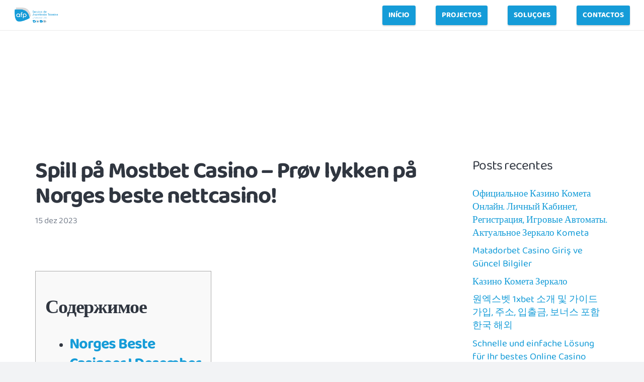

--- FILE ---
content_type: text/html; charset=UTF-8
request_url: https://www.afpsat.pt/spill-pa-mostbet-casino-prov-lykken-pa-norges-beste-nettcasino/
body_size: 16733
content:
<!DOCTYPE HTML>
<html lang="pt-BR">
<head>
	<meta charset="UTF-8">
	<title>Spill på Mostbet Casino &#8211; Prøv lykken på Norges beste nettcasino! &#8211; AFPSAT</title>
<meta name='robots' content='max-image-preview:large' />
	<style>img:is([sizes="auto" i], [sizes^="auto," i]) { contain-intrinsic-size: 3000px 1500px }</style>
	<link rel="alternate" type="application/rss+xml" title="Feed para AFPSAT &raquo;" href="https://www.afpsat.pt/feed/" />
<link rel="alternate" type="application/rss+xml" title="Feed de comentários para AFPSAT &raquo;" href="https://www.afpsat.pt/comments/feed/" />
<link rel="alternate" type="application/rss+xml" title="Feed de comentários para AFPSAT &raquo; Spill på Mostbet Casino &#8211; Prøv lykken på Norges beste nettcasino!" href="https://www.afpsat.pt/spill-pa-mostbet-casino-prov-lykken-pa-norges-beste-nettcasino/feed/" />
<meta name="viewport" content="width=device-width, initial-scale=1">
<meta name="SKYPE_TOOLBAR" content="SKYPE_TOOLBAR_PARSER_COMPATIBLE">
<meta name="theme-color" content="#f2f3f5">
<meta property="og:title" content="Spill på Mostbet Casino &#8211; Prøv lykken på Norges beste nettcasino! &#8211; AFPSAT">
<meta property="og:url" content="https://www.afpsat.pt/spill-pa-mostbet-casino-prov-lykken-pa-norges-beste-nettcasino/">
<meta property="og:locale" content="pt_BR">
<meta property="og:site_name" content="AFPSAT">
<meta property="og:type" content="article">
<script>
window._wpemojiSettings = {"baseUrl":"https:\/\/s.w.org\/images\/core\/emoji\/16.0.1\/72x72\/","ext":".png","svgUrl":"https:\/\/s.w.org\/images\/core\/emoji\/16.0.1\/svg\/","svgExt":".svg","source":{"concatemoji":"https:\/\/www.afpsat.pt\/wp-includes\/js\/wp-emoji-release.min.js?ver=6.8.3"}};
/*! This file is auto-generated */
!function(s,n){var o,i,e;function c(e){try{var t={supportTests:e,timestamp:(new Date).valueOf()};sessionStorage.setItem(o,JSON.stringify(t))}catch(e){}}function p(e,t,n){e.clearRect(0,0,e.canvas.width,e.canvas.height),e.fillText(t,0,0);var t=new Uint32Array(e.getImageData(0,0,e.canvas.width,e.canvas.height).data),a=(e.clearRect(0,0,e.canvas.width,e.canvas.height),e.fillText(n,0,0),new Uint32Array(e.getImageData(0,0,e.canvas.width,e.canvas.height).data));return t.every(function(e,t){return e===a[t]})}function u(e,t){e.clearRect(0,0,e.canvas.width,e.canvas.height),e.fillText(t,0,0);for(var n=e.getImageData(16,16,1,1),a=0;a<n.data.length;a++)if(0!==n.data[a])return!1;return!0}function f(e,t,n,a){switch(t){case"flag":return n(e,"\ud83c\udff3\ufe0f\u200d\u26a7\ufe0f","\ud83c\udff3\ufe0f\u200b\u26a7\ufe0f")?!1:!n(e,"\ud83c\udde8\ud83c\uddf6","\ud83c\udde8\u200b\ud83c\uddf6")&&!n(e,"\ud83c\udff4\udb40\udc67\udb40\udc62\udb40\udc65\udb40\udc6e\udb40\udc67\udb40\udc7f","\ud83c\udff4\u200b\udb40\udc67\u200b\udb40\udc62\u200b\udb40\udc65\u200b\udb40\udc6e\u200b\udb40\udc67\u200b\udb40\udc7f");case"emoji":return!a(e,"\ud83e\udedf")}return!1}function g(e,t,n,a){var r="undefined"!=typeof WorkerGlobalScope&&self instanceof WorkerGlobalScope?new OffscreenCanvas(300,150):s.createElement("canvas"),o=r.getContext("2d",{willReadFrequently:!0}),i=(o.textBaseline="top",o.font="600 32px Arial",{});return e.forEach(function(e){i[e]=t(o,e,n,a)}),i}function t(e){var t=s.createElement("script");t.src=e,t.defer=!0,s.head.appendChild(t)}"undefined"!=typeof Promise&&(o="wpEmojiSettingsSupports",i=["flag","emoji"],n.supports={everything:!0,everythingExceptFlag:!0},e=new Promise(function(e){s.addEventListener("DOMContentLoaded",e,{once:!0})}),new Promise(function(t){var n=function(){try{var e=JSON.parse(sessionStorage.getItem(o));if("object"==typeof e&&"number"==typeof e.timestamp&&(new Date).valueOf()<e.timestamp+604800&&"object"==typeof e.supportTests)return e.supportTests}catch(e){}return null}();if(!n){if("undefined"!=typeof Worker&&"undefined"!=typeof OffscreenCanvas&&"undefined"!=typeof URL&&URL.createObjectURL&&"undefined"!=typeof Blob)try{var e="postMessage("+g.toString()+"("+[JSON.stringify(i),f.toString(),p.toString(),u.toString()].join(",")+"));",a=new Blob([e],{type:"text/javascript"}),r=new Worker(URL.createObjectURL(a),{name:"wpTestEmojiSupports"});return void(r.onmessage=function(e){c(n=e.data),r.terminate(),t(n)})}catch(e){}c(n=g(i,f,p,u))}t(n)}).then(function(e){for(var t in e)n.supports[t]=e[t],n.supports.everything=n.supports.everything&&n.supports[t],"flag"!==t&&(n.supports.everythingExceptFlag=n.supports.everythingExceptFlag&&n.supports[t]);n.supports.everythingExceptFlag=n.supports.everythingExceptFlag&&!n.supports.flag,n.DOMReady=!1,n.readyCallback=function(){n.DOMReady=!0}}).then(function(){return e}).then(function(){var e;n.supports.everything||(n.readyCallback(),(e=n.source||{}).concatemoji?t(e.concatemoji):e.wpemoji&&e.twemoji&&(t(e.twemoji),t(e.wpemoji)))}))}((window,document),window._wpemojiSettings);
</script>
<style id='wp-emoji-styles-inline-css'>

	img.wp-smiley, img.emoji {
		display: inline !important;
		border: none !important;
		box-shadow: none !important;
		height: 1em !important;
		width: 1em !important;
		margin: 0 0.07em !important;
		vertical-align: -0.1em !important;
		background: none !important;
		padding: 0 !important;
	}
</style>
<style id='classic-theme-styles-inline-css'>
/*! This file is auto-generated */
.wp-block-button__link{color:#fff;background-color:#32373c;border-radius:9999px;box-shadow:none;text-decoration:none;padding:calc(.667em + 2px) calc(1.333em + 2px);font-size:1.125em}.wp-block-file__button{background:#32373c;color:#fff;text-decoration:none}
</style>
<style id='global-styles-inline-css'>
:root{--wp--preset--aspect-ratio--square: 1;--wp--preset--aspect-ratio--4-3: 4/3;--wp--preset--aspect-ratio--3-4: 3/4;--wp--preset--aspect-ratio--3-2: 3/2;--wp--preset--aspect-ratio--2-3: 2/3;--wp--preset--aspect-ratio--16-9: 16/9;--wp--preset--aspect-ratio--9-16: 9/16;--wp--preset--color--black: #000000;--wp--preset--color--cyan-bluish-gray: #abb8c3;--wp--preset--color--white: #ffffff;--wp--preset--color--pale-pink: #f78da7;--wp--preset--color--vivid-red: #cf2e2e;--wp--preset--color--luminous-vivid-orange: #ff6900;--wp--preset--color--luminous-vivid-amber: #fcb900;--wp--preset--color--light-green-cyan: #7bdcb5;--wp--preset--color--vivid-green-cyan: #00d084;--wp--preset--color--pale-cyan-blue: #8ed1fc;--wp--preset--color--vivid-cyan-blue: #0693e3;--wp--preset--color--vivid-purple: #9b51e0;--wp--preset--gradient--vivid-cyan-blue-to-vivid-purple: linear-gradient(135deg,rgba(6,147,227,1) 0%,rgb(155,81,224) 100%);--wp--preset--gradient--light-green-cyan-to-vivid-green-cyan: linear-gradient(135deg,rgb(122,220,180) 0%,rgb(0,208,130) 100%);--wp--preset--gradient--luminous-vivid-amber-to-luminous-vivid-orange: linear-gradient(135deg,rgba(252,185,0,1) 0%,rgba(255,105,0,1) 100%);--wp--preset--gradient--luminous-vivid-orange-to-vivid-red: linear-gradient(135deg,rgba(255,105,0,1) 0%,rgb(207,46,46) 100%);--wp--preset--gradient--very-light-gray-to-cyan-bluish-gray: linear-gradient(135deg,rgb(238,238,238) 0%,rgb(169,184,195) 100%);--wp--preset--gradient--cool-to-warm-spectrum: linear-gradient(135deg,rgb(74,234,220) 0%,rgb(151,120,209) 20%,rgb(207,42,186) 40%,rgb(238,44,130) 60%,rgb(251,105,98) 80%,rgb(254,248,76) 100%);--wp--preset--gradient--blush-light-purple: linear-gradient(135deg,rgb(255,206,236) 0%,rgb(152,150,240) 100%);--wp--preset--gradient--blush-bordeaux: linear-gradient(135deg,rgb(254,205,165) 0%,rgb(254,45,45) 50%,rgb(107,0,62) 100%);--wp--preset--gradient--luminous-dusk: linear-gradient(135deg,rgb(255,203,112) 0%,rgb(199,81,192) 50%,rgb(65,88,208) 100%);--wp--preset--gradient--pale-ocean: linear-gradient(135deg,rgb(255,245,203) 0%,rgb(182,227,212) 50%,rgb(51,167,181) 100%);--wp--preset--gradient--electric-grass: linear-gradient(135deg,rgb(202,248,128) 0%,rgb(113,206,126) 100%);--wp--preset--gradient--midnight: linear-gradient(135deg,rgb(2,3,129) 0%,rgb(40,116,252) 100%);--wp--preset--font-size--small: 13px;--wp--preset--font-size--medium: 20px;--wp--preset--font-size--large: 36px;--wp--preset--font-size--x-large: 42px;--wp--preset--spacing--20: 0.44rem;--wp--preset--spacing--30: 0.67rem;--wp--preset--spacing--40: 1rem;--wp--preset--spacing--50: 1.5rem;--wp--preset--spacing--60: 2.25rem;--wp--preset--spacing--70: 3.38rem;--wp--preset--spacing--80: 5.06rem;--wp--preset--shadow--natural: 6px 6px 9px rgba(0, 0, 0, 0.2);--wp--preset--shadow--deep: 12px 12px 50px rgba(0, 0, 0, 0.4);--wp--preset--shadow--sharp: 6px 6px 0px rgba(0, 0, 0, 0.2);--wp--preset--shadow--outlined: 6px 6px 0px -3px rgba(255, 255, 255, 1), 6px 6px rgba(0, 0, 0, 1);--wp--preset--shadow--crisp: 6px 6px 0px rgba(0, 0, 0, 1);}:where(.is-layout-flex){gap: 0.5em;}:where(.is-layout-grid){gap: 0.5em;}body .is-layout-flex{display: flex;}.is-layout-flex{flex-wrap: wrap;align-items: center;}.is-layout-flex > :is(*, div){margin: 0;}body .is-layout-grid{display: grid;}.is-layout-grid > :is(*, div){margin: 0;}:where(.wp-block-columns.is-layout-flex){gap: 2em;}:where(.wp-block-columns.is-layout-grid){gap: 2em;}:where(.wp-block-post-template.is-layout-flex){gap: 1.25em;}:where(.wp-block-post-template.is-layout-grid){gap: 1.25em;}.has-black-color{color: var(--wp--preset--color--black) !important;}.has-cyan-bluish-gray-color{color: var(--wp--preset--color--cyan-bluish-gray) !important;}.has-white-color{color: var(--wp--preset--color--white) !important;}.has-pale-pink-color{color: var(--wp--preset--color--pale-pink) !important;}.has-vivid-red-color{color: var(--wp--preset--color--vivid-red) !important;}.has-luminous-vivid-orange-color{color: var(--wp--preset--color--luminous-vivid-orange) !important;}.has-luminous-vivid-amber-color{color: var(--wp--preset--color--luminous-vivid-amber) !important;}.has-light-green-cyan-color{color: var(--wp--preset--color--light-green-cyan) !important;}.has-vivid-green-cyan-color{color: var(--wp--preset--color--vivid-green-cyan) !important;}.has-pale-cyan-blue-color{color: var(--wp--preset--color--pale-cyan-blue) !important;}.has-vivid-cyan-blue-color{color: var(--wp--preset--color--vivid-cyan-blue) !important;}.has-vivid-purple-color{color: var(--wp--preset--color--vivid-purple) !important;}.has-black-background-color{background-color: var(--wp--preset--color--black) !important;}.has-cyan-bluish-gray-background-color{background-color: var(--wp--preset--color--cyan-bluish-gray) !important;}.has-white-background-color{background-color: var(--wp--preset--color--white) !important;}.has-pale-pink-background-color{background-color: var(--wp--preset--color--pale-pink) !important;}.has-vivid-red-background-color{background-color: var(--wp--preset--color--vivid-red) !important;}.has-luminous-vivid-orange-background-color{background-color: var(--wp--preset--color--luminous-vivid-orange) !important;}.has-luminous-vivid-amber-background-color{background-color: var(--wp--preset--color--luminous-vivid-amber) !important;}.has-light-green-cyan-background-color{background-color: var(--wp--preset--color--light-green-cyan) !important;}.has-vivid-green-cyan-background-color{background-color: var(--wp--preset--color--vivid-green-cyan) !important;}.has-pale-cyan-blue-background-color{background-color: var(--wp--preset--color--pale-cyan-blue) !important;}.has-vivid-cyan-blue-background-color{background-color: var(--wp--preset--color--vivid-cyan-blue) !important;}.has-vivid-purple-background-color{background-color: var(--wp--preset--color--vivid-purple) !important;}.has-black-border-color{border-color: var(--wp--preset--color--black) !important;}.has-cyan-bluish-gray-border-color{border-color: var(--wp--preset--color--cyan-bluish-gray) !important;}.has-white-border-color{border-color: var(--wp--preset--color--white) !important;}.has-pale-pink-border-color{border-color: var(--wp--preset--color--pale-pink) !important;}.has-vivid-red-border-color{border-color: var(--wp--preset--color--vivid-red) !important;}.has-luminous-vivid-orange-border-color{border-color: var(--wp--preset--color--luminous-vivid-orange) !important;}.has-luminous-vivid-amber-border-color{border-color: var(--wp--preset--color--luminous-vivid-amber) !important;}.has-light-green-cyan-border-color{border-color: var(--wp--preset--color--light-green-cyan) !important;}.has-vivid-green-cyan-border-color{border-color: var(--wp--preset--color--vivid-green-cyan) !important;}.has-pale-cyan-blue-border-color{border-color: var(--wp--preset--color--pale-cyan-blue) !important;}.has-vivid-cyan-blue-border-color{border-color: var(--wp--preset--color--vivid-cyan-blue) !important;}.has-vivid-purple-border-color{border-color: var(--wp--preset--color--vivid-purple) !important;}.has-vivid-cyan-blue-to-vivid-purple-gradient-background{background: var(--wp--preset--gradient--vivid-cyan-blue-to-vivid-purple) !important;}.has-light-green-cyan-to-vivid-green-cyan-gradient-background{background: var(--wp--preset--gradient--light-green-cyan-to-vivid-green-cyan) !important;}.has-luminous-vivid-amber-to-luminous-vivid-orange-gradient-background{background: var(--wp--preset--gradient--luminous-vivid-amber-to-luminous-vivid-orange) !important;}.has-luminous-vivid-orange-to-vivid-red-gradient-background{background: var(--wp--preset--gradient--luminous-vivid-orange-to-vivid-red) !important;}.has-very-light-gray-to-cyan-bluish-gray-gradient-background{background: var(--wp--preset--gradient--very-light-gray-to-cyan-bluish-gray) !important;}.has-cool-to-warm-spectrum-gradient-background{background: var(--wp--preset--gradient--cool-to-warm-spectrum) !important;}.has-blush-light-purple-gradient-background{background: var(--wp--preset--gradient--blush-light-purple) !important;}.has-blush-bordeaux-gradient-background{background: var(--wp--preset--gradient--blush-bordeaux) !important;}.has-luminous-dusk-gradient-background{background: var(--wp--preset--gradient--luminous-dusk) !important;}.has-pale-ocean-gradient-background{background: var(--wp--preset--gradient--pale-ocean) !important;}.has-electric-grass-gradient-background{background: var(--wp--preset--gradient--electric-grass) !important;}.has-midnight-gradient-background{background: var(--wp--preset--gradient--midnight) !important;}.has-small-font-size{font-size: var(--wp--preset--font-size--small) !important;}.has-medium-font-size{font-size: var(--wp--preset--font-size--medium) !important;}.has-large-font-size{font-size: var(--wp--preset--font-size--large) !important;}.has-x-large-font-size{font-size: var(--wp--preset--font-size--x-large) !important;}
:where(.wp-block-post-template.is-layout-flex){gap: 1.25em;}:where(.wp-block-post-template.is-layout-grid){gap: 1.25em;}
:where(.wp-block-columns.is-layout-flex){gap: 2em;}:where(.wp-block-columns.is-layout-grid){gap: 2em;}
:root :where(.wp-block-pullquote){font-size: 1.5em;line-height: 1.6;}
</style>
<link rel='stylesheet' id='us-theme-css' href='https://www.afpsat.pt/wp-content/uploads/us-assets/www.afpsat.pt.css?ver=aeae80f7' media='all' />
<link rel='stylesheet' id='bsf-Defaults-css' href='https://www.afpsat.pt/wp-content/uploads/smile_fonts/Defaults/Defaults.css?ver=3.19.11' media='all' />
<link rel="https://api.w.org/" href="https://www.afpsat.pt/wp-json/" /><link rel="alternate" title="JSON" type="application/json" href="https://www.afpsat.pt/wp-json/wp/v2/posts/2432" /><link rel="EditURI" type="application/rsd+xml" title="RSD" href="https://www.afpsat.pt/xmlrpc.php?rsd" />
<meta name="generator" content="WordPress 6.8.3" />
<link rel="canonical" href="https://www.afpsat.pt/spill-pa-mostbet-casino-prov-lykken-pa-norges-beste-nettcasino/" />
<link rel='shortlink' href='https://www.afpsat.pt/?p=2432' />
<link rel="alternate" title="oEmbed (JSON)" type="application/json+oembed" href="https://www.afpsat.pt/wp-json/oembed/1.0/embed?url=https%3A%2F%2Fwww.afpsat.pt%2Fspill-pa-mostbet-casino-prov-lykken-pa-norges-beste-nettcasino%2F" />
<link rel="alternate" title="oEmbed (XML)" type="text/xml+oembed" href="https://www.afpsat.pt/wp-json/oembed/1.0/embed?url=https%3A%2F%2Fwww.afpsat.pt%2Fspill-pa-mostbet-casino-prov-lykken-pa-norges-beste-nettcasino%2F&#038;format=xml" />
		<script>
			if ( ! /Android|webOS|iPhone|iPad|iPod|BlackBerry|IEMobile|Opera Mini/i.test( navigator.userAgent ) ) {
				var root = document.getElementsByTagName( 'html' )[ 0 ]
				root.className += " no-touch";
			}
		</script>
		<meta name="generator" content="Powered by WPBakery Page Builder - drag and drop page builder for WordPress."/>
<link rel="icon" href="https://www.afpsat.pt/wp-content/uploads/2022/05/Captura-de-ecrã-2022-05-19-às-11.25.11-150x150.png" sizes="32x32" />
<link rel="icon" href="https://www.afpsat.pt/wp-content/uploads/2022/05/Captura-de-ecrã-2022-05-19-às-11.25.11.png" sizes="192x192" />
<link rel="apple-touch-icon" href="https://www.afpsat.pt/wp-content/uploads/2022/05/Captura-de-ecrã-2022-05-19-às-11.25.11.png" />
<meta name="msapplication-TileImage" content="https://www.afpsat.pt/wp-content/uploads/2022/05/Captura-de-ecrã-2022-05-19-às-11.25.11.png" />
<noscript><style> .wpb_animate_when_almost_visible { opacity: 1; }</style></noscript>		<style id="us-icon-fonts">@font-face{font-display:block;font-style:normal;font-family:"fontawesome";font-weight:900;src:url("https://www.afpsat.pt/wp-content/themes/Impreza/fonts/fa-solid-900.woff2?ver=8.5.1") format("woff2"),url("https://www.afpsat.pt/wp-content/themes/Impreza/fonts/fa-solid-900.woff?ver=8.5.1") format("woff")}.fas{font-family:"fontawesome";font-weight:900}@font-face{font-display:block;font-style:normal;font-family:"fontawesome";font-weight:400;src:url("https://www.afpsat.pt/wp-content/themes/Impreza/fonts/fa-regular-400.woff2?ver=8.5.1") format("woff2"),url("https://www.afpsat.pt/wp-content/themes/Impreza/fonts/fa-regular-400.woff?ver=8.5.1") format("woff")}.far{font-family:"fontawesome";font-weight:400}@font-face{font-display:block;font-style:normal;font-family:"fontawesome";font-weight:300;src:url("https://www.afpsat.pt/wp-content/themes/Impreza/fonts/fa-light-300.woff2?ver=8.5.1") format("woff2"),url("https://www.afpsat.pt/wp-content/themes/Impreza/fonts/fa-light-300.woff?ver=8.5.1") format("woff")}.fal{font-family:"fontawesome";font-weight:300}@font-face{font-display:block;font-style:normal;font-family:"Font Awesome 5 Duotone";font-weight:900;src:url("https://www.afpsat.pt/wp-content/themes/Impreza/fonts/fa-duotone-900.woff2?ver=8.5.1") format("woff2"),url("https://www.afpsat.pt/wp-content/themes/Impreza/fonts/fa-duotone-900.woff?ver=8.5.1") format("woff")}.fad{font-family:"Font Awesome 5 Duotone";font-weight:900}.fad{position:relative}.fad:before{position:absolute}.fad:after{opacity:0.4}@font-face{font-display:block;font-style:normal;font-family:"Font Awesome 5 Brands";font-weight:400;src:url("https://www.afpsat.pt/wp-content/themes/Impreza/fonts/fa-brands-400.woff2?ver=8.5.1") format("woff2"),url("https://www.afpsat.pt/wp-content/themes/Impreza/fonts/fa-brands-400.woff?ver=8.5.1") format("woff")}.fab{font-family:"Font Awesome 5 Brands";font-weight:400}@font-face{font-display:block;font-style:normal;font-family:"Material Icons";font-weight:400;src:url("https://www.afpsat.pt/wp-content/themes/Impreza/fonts/material-icons.woff2?ver=8.5.1") format("woff2"),url("https://www.afpsat.pt/wp-content/themes/Impreza/fonts/material-icons.woff?ver=8.5.1") format("woff")}.material-icons{font-family:"Material Icons";font-weight:400}</style>
				<style id="us-header-css"> .l-subheader.at_middle,.l-subheader.at_middle .w-dropdown-list,.l-subheader.at_middle .type_mobile .w-nav-list.level_1{background:var(--color-header-middle-bg);color:var(--color-header-middle-text)}.no-touch .l-subheader.at_middle a:hover,.no-touch .l-header.bg_transparent .l-subheader.at_middle .w-dropdown.opened a:hover{color:var(--color-header-middle-text-hover)}.l-header.bg_transparent:not(.sticky) .l-subheader.at_middle{background:var(--color-header-transparent-bg);color:var(--color-header-transparent-text)}.no-touch .l-header.bg_transparent:not(.sticky) .at_middle .w-cart-link:hover,.no-touch .l-header.bg_transparent:not(.sticky) .at_middle .w-text a:hover,.no-touch .l-header.bg_transparent:not(.sticky) .at_middle .w-html a:hover,.no-touch .l-header.bg_transparent:not(.sticky) .at_middle .w-nav>a:hover,.no-touch .l-header.bg_transparent:not(.sticky) .at_middle .w-menu a:hover,.no-touch .l-header.bg_transparent:not(.sticky) .at_middle .w-search>a:hover,.no-touch .l-header.bg_transparent:not(.sticky) .at_middle .w-dropdown a:hover,.no-touch .l-header.bg_transparent:not(.sticky) .at_middle .type_desktop .menu-item.level_1:hover>a{color:var(--color-header-transparent-text-hover)}.header_ver .l-header{background:var(--color-header-middle-bg);color:var(--color-header-middle-text)}@media (min-width:1281px){.hidden_for_default{display:none!important}.l-subheader.at_top{display:none}.l-subheader.at_bottom{display:none}.l-header{position:relative;z-index:111;width:100%}.l-subheader{margin:0 auto}.l-subheader.width_full{padding-left:1.5rem;padding-right:1.5rem}.l-subheader-h{display:flex;align-items:center;position:relative;margin:0 auto;height:inherit}.w-header-show{display:none}.l-header.pos_fixed{position:fixed;left:0}.l-header.pos_fixed:not(.notransition) .l-subheader{transition-property:transform,background,box-shadow,line-height,height;transition-duration:0.3s;transition-timing-function:cubic-bezier(.78,.13,.15,.86)}.header_hor .l-header.sticky_auto_hide{transition:transform 0.3s cubic-bezier(.78,.13,.15,.86) 0.1s}.header_hor .l-header.sticky_auto_hide.down{transform:translateY(-110%)}.l-header.bg_transparent:not(.sticky) .l-subheader{box-shadow:none!important;background:none}.l-header.bg_transparent~.l-main .l-section.width_full.height_auto:first-of-type>.l-section-h{padding-top:0!important;padding-bottom:0!important}.l-header.pos_static.bg_transparent{position:absolute;left:0}.l-subheader.width_full .l-subheader-h{max-width:none!important}.l-header.shadow_thin .l-subheader.at_middle,.l-header.shadow_thin .l-subheader.at_bottom{box-shadow:0 1px 0 rgba(0,0,0,0.08)}.l-header.shadow_wide .l-subheader.at_middle,.l-header.shadow_wide .l-subheader.at_bottom{box-shadow:0 3px 5px -1px rgba(0,0,0,0.1),0 2px 1px -1px rgba(0,0,0,0.05)}.header_hor .l-subheader-cell>.w-cart{margin-left:0;margin-right:0}:root{--header-height:80px;--header-sticky-height:80px}.l-header:before{content:'80'}.l-header.sticky:before{content:'80'}.l-subheader.at_top{line-height:40px;height:40px}.l-header.sticky .l-subheader.at_top{line-height:0px;height:0px;overflow:hidden}.l-subheader.at_middle{line-height:80px;height:80px}.l-header.sticky .l-subheader.at_middle{line-height:80px;height:80px}.l-subheader.at_bottom{line-height:40px;height:40px}.l-header.sticky .l-subheader.at_bottom{line-height:40px;height:40px}.headerinpos_above .l-header.pos_fixed{overflow:hidden;transition:transform 0.3s;transform:translate3d(0,-100%,0)}.headerinpos_above .l-header.pos_fixed.sticky{overflow:visible;transform:none}.headerinpos_above .l-header.pos_fixed~.l-section>.l-section-h,.headerinpos_above .l-header.pos_fixed~.l-main .l-section:first-of-type>.l-section-h{padding-top:0!important}.headerinpos_below .l-header.pos_fixed:not(.sticky){position:absolute;top:100%}.headerinpos_below .l-header.pos_fixed~.l-main>.l-section:first-of-type>.l-section-h{padding-top:0!important}.headerinpos_below .l-header.pos_fixed~.l-main .l-section.full_height:nth-of-type(2){min-height:100vh}.headerinpos_below .l-header.pos_fixed~.l-main>.l-section:nth-of-type(2)>.l-section-h{padding-top:var(--header-height)}.headerinpos_bottom .l-header.pos_fixed:not(.sticky){position:absolute;top:100vh}.headerinpos_bottom .l-header.pos_fixed~.l-main>.l-section:first-of-type>.l-section-h{padding-top:0!important}.headerinpos_bottom .l-header.pos_fixed~.l-main>.l-section:first-of-type>.l-section-h{padding-bottom:var(--header-height)}.headerinpos_bottom .l-header.pos_fixed.bg_transparent~.l-main .l-section.valign_center:not(.height_auto):first-of-type>.l-section-h{top:calc( var(--header-height) / 2 )}.headerinpos_bottom .l-header.pos_fixed:not(.sticky) .w-cart-dropdown,.headerinpos_bottom .l-header.pos_fixed:not(.sticky) .w-nav.type_desktop .w-nav-list.level_2{bottom:100%;transform-origin:0 100%}.headerinpos_bottom .l-header.pos_fixed:not(.sticky) .w-nav.type_mobile.m_layout_dropdown .w-nav-list.level_1{top:auto;bottom:100%;box-shadow:var(--box-shadow-up)}.headerinpos_bottom .l-header.pos_fixed:not(.sticky) .w-nav.type_desktop .w-nav-list.level_3,.headerinpos_bottom .l-header.pos_fixed:not(.sticky) .w-nav.type_desktop .w-nav-list.level_4{top:auto;bottom:0;transform-origin:0 100%}.headerinpos_bottom .l-header.pos_fixed:not(.sticky) .w-dropdown-list{top:auto;bottom:-0.4em;padding-top:0.4em;padding-bottom:2.4em}.admin-bar .l-header.pos_static.bg_solid~.l-main .l-section.full_height:first-of-type{min-height:calc( 100vh - var(--header-height) - 32px )}.admin-bar .l-header.pos_fixed:not(.sticky_auto_hide)~.l-main .l-section.full_height:not(:first-of-type){min-height:calc( 100vh - var(--header-sticky-height) - 32px )}.admin-bar.headerinpos_below .l-header.pos_fixed~.l-main .l-section.full_height:nth-of-type(2){min-height:calc(100vh - 32px)}}@media (min-width:1025px) and (max-width:1280px){.hidden_for_default{display:none!important}.l-subheader.at_top{display:none}.l-subheader.at_bottom{display:none}.l-header{position:relative;z-index:111;width:100%}.l-subheader{margin:0 auto}.l-subheader.width_full{padding-left:1.5rem;padding-right:1.5rem}.l-subheader-h{display:flex;align-items:center;position:relative;margin:0 auto;height:inherit}.w-header-show{display:none}.l-header.pos_fixed{position:fixed;left:0}.l-header.pos_fixed:not(.notransition) .l-subheader{transition-property:transform,background,box-shadow,line-height,height;transition-duration:0.3s;transition-timing-function:cubic-bezier(.78,.13,.15,.86)}.header_hor .l-header.sticky_auto_hide{transition:transform 0.3s cubic-bezier(.78,.13,.15,.86) 0.1s}.header_hor .l-header.sticky_auto_hide.down{transform:translateY(-110%)}.l-header.bg_transparent:not(.sticky) .l-subheader{box-shadow:none!important;background:none}.l-header.bg_transparent~.l-main .l-section.width_full.height_auto:first-of-type>.l-section-h{padding-top:0!important;padding-bottom:0!important}.l-header.pos_static.bg_transparent{position:absolute;left:0}.l-subheader.width_full .l-subheader-h{max-width:none!important}.l-header.shadow_thin .l-subheader.at_middle,.l-header.shadow_thin .l-subheader.at_bottom{box-shadow:0 1px 0 rgba(0,0,0,0.08)}.l-header.shadow_wide .l-subheader.at_middle,.l-header.shadow_wide .l-subheader.at_bottom{box-shadow:0 3px 5px -1px rgba(0,0,0,0.1),0 2px 1px -1px rgba(0,0,0,0.05)}.header_hor .l-subheader-cell>.w-cart{margin-left:0;margin-right:0}:root{--header-height:60px;--header-sticky-height:60px}.l-header:before{content:'60'}.l-header.sticky:before{content:'60'}.l-subheader.at_top{line-height:40px;height:40px}.l-header.sticky .l-subheader.at_top{line-height:0px;height:0px;overflow:hidden}.l-subheader.at_middle{line-height:60px;height:60px}.l-header.sticky .l-subheader.at_middle{line-height:60px;height:60px}.l-subheader.at_bottom{line-height:40px;height:40px}.l-header.sticky .l-subheader.at_bottom{line-height:40px;height:40px}.headerinpos_above .l-header.pos_fixed{overflow:hidden;transition:transform 0.3s;transform:translate3d(0,-100%,0)}.headerinpos_above .l-header.pos_fixed.sticky{overflow:visible;transform:none}.headerinpos_above .l-header.pos_fixed~.l-section>.l-section-h,.headerinpos_above .l-header.pos_fixed~.l-main .l-section:first-of-type>.l-section-h{padding-top:0!important}.headerinpos_below .l-header.pos_fixed:not(.sticky){position:absolute;top:100%}.headerinpos_below .l-header.pos_fixed~.l-main>.l-section:first-of-type>.l-section-h{padding-top:0!important}.headerinpos_below .l-header.pos_fixed~.l-main .l-section.full_height:nth-of-type(2){min-height:100vh}.headerinpos_below .l-header.pos_fixed~.l-main>.l-section:nth-of-type(2)>.l-section-h{padding-top:var(--header-height)}.headerinpos_bottom .l-header.pos_fixed:not(.sticky){position:absolute;top:100vh}.headerinpos_bottom .l-header.pos_fixed~.l-main>.l-section:first-of-type>.l-section-h{padding-top:0!important}.headerinpos_bottom .l-header.pos_fixed~.l-main>.l-section:first-of-type>.l-section-h{padding-bottom:var(--header-height)}.headerinpos_bottom .l-header.pos_fixed.bg_transparent~.l-main .l-section.valign_center:not(.height_auto):first-of-type>.l-section-h{top:calc( var(--header-height) / 2 )}.headerinpos_bottom .l-header.pos_fixed:not(.sticky) .w-cart-dropdown,.headerinpos_bottom .l-header.pos_fixed:not(.sticky) .w-nav.type_desktop .w-nav-list.level_2{bottom:100%;transform-origin:0 100%}.headerinpos_bottom .l-header.pos_fixed:not(.sticky) .w-nav.type_mobile.m_layout_dropdown .w-nav-list.level_1{top:auto;bottom:100%;box-shadow:var(--box-shadow-up)}.headerinpos_bottom .l-header.pos_fixed:not(.sticky) .w-nav.type_desktop .w-nav-list.level_3,.headerinpos_bottom .l-header.pos_fixed:not(.sticky) .w-nav.type_desktop .w-nav-list.level_4{top:auto;bottom:0;transform-origin:0 100%}.headerinpos_bottom .l-header.pos_fixed:not(.sticky) .w-dropdown-list{top:auto;bottom:-0.4em;padding-top:0.4em;padding-bottom:2.4em}.admin-bar .l-header.pos_static.bg_solid~.l-main .l-section.full_height:first-of-type{min-height:calc( 100vh - var(--header-height) - 32px )}.admin-bar .l-header.pos_fixed:not(.sticky_auto_hide)~.l-main .l-section.full_height:not(:first-of-type){min-height:calc( 100vh - var(--header-sticky-height) - 32px )}.admin-bar.headerinpos_below .l-header.pos_fixed~.l-main .l-section.full_height:nth-of-type(2){min-height:calc(100vh - 32px)}}@media (min-width:601px) and (max-width:1024px){.hidden_for_default{display:none!important}.l-subheader.at_top{display:none}.l-subheader.at_bottom{display:none}.l-header{position:relative;z-index:111;width:100%}.l-subheader{margin:0 auto}.l-subheader.width_full{padding-left:1.5rem;padding-right:1.5rem}.l-subheader-h{display:flex;align-items:center;position:relative;margin:0 auto;height:inherit}.w-header-show{display:none}.l-header.pos_fixed{position:fixed;left:0}.l-header.pos_fixed:not(.notransition) .l-subheader{transition-property:transform,background,box-shadow,line-height,height;transition-duration:0.3s;transition-timing-function:cubic-bezier(.78,.13,.15,.86)}.header_hor .l-header.sticky_auto_hide{transition:transform 0.3s cubic-bezier(.78,.13,.15,.86) 0.1s}.header_hor .l-header.sticky_auto_hide.down{transform:translateY(-110%)}.l-header.bg_transparent:not(.sticky) .l-subheader{box-shadow:none!important;background:none}.l-header.bg_transparent~.l-main .l-section.width_full.height_auto:first-of-type>.l-section-h{padding-top:0!important;padding-bottom:0!important}.l-header.pos_static.bg_transparent{position:absolute;left:0}.l-subheader.width_full .l-subheader-h{max-width:none!important}.l-header.shadow_thin .l-subheader.at_middle,.l-header.shadow_thin .l-subheader.at_bottom{box-shadow:0 1px 0 rgba(0,0,0,0.08)}.l-header.shadow_wide .l-subheader.at_middle,.l-header.shadow_wide .l-subheader.at_bottom{box-shadow:0 3px 5px -1px rgba(0,0,0,0.1),0 2px 1px -1px rgba(0,0,0,0.05)}.header_hor .l-subheader-cell>.w-cart{margin-left:0;margin-right:0}:root{--header-height:60px;--header-sticky-height:60px}.l-header:before{content:'60'}.l-header.sticky:before{content:'60'}.l-subheader.at_top{line-height:36px;height:36px}.l-header.sticky .l-subheader.at_top{line-height:36px;height:36px}.l-subheader.at_middle{line-height:60px;height:60px}.l-header.sticky .l-subheader.at_middle{line-height:60px;height:60px}.l-subheader.at_bottom{line-height:50px;height:50px}.l-header.sticky .l-subheader.at_bottom{line-height:50px;height:50px}}@media (max-width:600px){.hidden_for_default{display:none!important}.l-subheader.at_top{display:none}.l-subheader.at_bottom{display:none}.l-header{position:relative;z-index:111;width:100%}.l-subheader{margin:0 auto}.l-subheader.width_full{padding-left:1.5rem;padding-right:1.5rem}.l-subheader-h{display:flex;align-items:center;position:relative;margin:0 auto;height:inherit}.w-header-show{display:none}.l-header.pos_fixed{position:fixed;left:0}.l-header.pos_fixed:not(.notransition) .l-subheader{transition-property:transform,background,box-shadow,line-height,height;transition-duration:0.3s;transition-timing-function:cubic-bezier(.78,.13,.15,.86)}.header_hor .l-header.sticky_auto_hide{transition:transform 0.3s cubic-bezier(.78,.13,.15,.86) 0.1s}.header_hor .l-header.sticky_auto_hide.down{transform:translateY(-110%)}.l-header.bg_transparent:not(.sticky) .l-subheader{box-shadow:none!important;background:none}.l-header.bg_transparent~.l-main .l-section.width_full.height_auto:first-of-type>.l-section-h{padding-top:0!important;padding-bottom:0!important}.l-header.pos_static.bg_transparent{position:absolute;left:0}.l-subheader.width_full .l-subheader-h{max-width:none!important}.l-header.shadow_thin .l-subheader.at_middle,.l-header.shadow_thin .l-subheader.at_bottom{box-shadow:0 1px 0 rgba(0,0,0,0.08)}.l-header.shadow_wide .l-subheader.at_middle,.l-header.shadow_wide .l-subheader.at_bottom{box-shadow:0 3px 5px -1px rgba(0,0,0,0.1),0 2px 1px -1px rgba(0,0,0,0.05)}.header_hor .l-subheader-cell>.w-cart{margin-left:0;margin-right:0}:root{--header-height:60px;--header-sticky-height:60px}.l-header:before{content:'60'}.l-header.sticky:before{content:'60'}.l-subheader.at_top{line-height:36px;height:36px}.l-header.sticky .l-subheader.at_top{line-height:36px;height:36px}.l-subheader.at_middle{line-height:60px;height:60px}.l-header.sticky .l-subheader.at_middle{line-height:60px;height:60px}.l-subheader.at_bottom{line-height:50px;height:50px}.l-header.sticky .l-subheader.at_bottom{line-height:50px;height:50px}}@media (min-width:1281px){.ush_image_1{height:70px!important}.l-header.sticky .ush_image_1{height:70px!important}}@media (min-width:1025px) and (max-width:1280px){.ush_image_1{height:30px!important}.l-header.sticky .ush_image_1{height:30px!important}}@media (min-width:601px) and (max-width:1024px){.ush_image_1{height:25px!important}.l-header.sticky .ush_image_1{height:25px!important}}@media (max-width:600px){.ush_image_1{height:20px!important}.l-header.sticky .ush_image_1{height:20px!important}}.header_hor .ush_menu_1.type_desktop .menu-item.level_1>a:not(.w-btn){padding-left:20px;padding-right:20px}.header_hor .ush_menu_1.type_desktop .menu-item.level_1>a.w-btn{margin-left:20px;margin-right:20px}.header_hor .ush_menu_1.type_desktop.align-edges>.w-nav-list.level_1{margin-left:-20px;margin-right:-20px}.header_ver .ush_menu_1.type_desktop .menu-item.level_1>a:not(.w-btn){padding-top:20px;padding-bottom:20px}.header_ver .ush_menu_1.type_desktop .menu-item.level_1>a.w-btn{margin-top:20px;margin-bottom:20px}.ush_menu_1.type_desktop .menu-item:not(.level_1){font-size:16px}.ush_menu_1.type_mobile .w-nav-anchor.level_1,.ush_menu_1.type_mobile .w-nav-anchor.level_1 + .w-nav-arrow{font-size:24px}.ush_menu_1.type_mobile .w-nav-anchor:not(.level_1),.ush_menu_1.type_mobile .w-nav-anchor:not(.level_1) + .w-nav-arrow{font-size:18px}@media (min-width:1281px){.ush_menu_1 .w-nav-icon{font-size:24px}}@media (min-width:1025px) and (max-width:1280px){.ush_menu_1 .w-nav-icon{font-size:24px}}@media (min-width:601px) and (max-width:1024px){.ush_menu_1 .w-nav-icon{font-size:24px}}@media (max-width:600px){.ush_menu_1 .w-nav-icon{font-size:24px}}.ush_menu_1 .w-nav-icon>div{border-width:2.5px}@media screen and (max-width:799px){.w-nav.ush_menu_1>.w-nav-list.level_1{display:none}.ush_menu_1 .w-nav-control{display:block}}.ush_menu_1 .menu-item.level_1>a:not(.w-btn):focus,.no-touch .ush_menu_1 .menu-item.level_1.opened>a:not(.w-btn),.no-touch .ush_menu_1 .menu-item.level_1:hover>a:not(.w-btn){background:transparent;color:var(--color-header-middle-text-hover)}.ush_menu_1 .menu-item.level_1.current-menu-item>a:not(.w-btn),.ush_menu_1 .menu-item.level_1.current-menu-ancestor>a:not(.w-btn),.ush_menu_1 .menu-item.level_1.current-page-ancestor>a:not(.w-btn){background:transparent;color:var(--color-header-middle-text-hover)}.l-header.bg_transparent:not(.sticky) .ush_menu_1.type_desktop .menu-item.level_1.current-menu-item>a:not(.w-btn),.l-header.bg_transparent:not(.sticky) .ush_menu_1.type_desktop .menu-item.level_1.current-menu-ancestor>a:not(.w-btn),.l-header.bg_transparent:not(.sticky) .ush_menu_1.type_desktop .menu-item.level_1.current-page-ancestor>a:not(.w-btn){background:transparent;color:var(--color-header-transparent-text-hover)}.ush_menu_1 .w-nav-list:not(.level_1){background:var(--color-header-middle-bg);color:var(--color-header-middle-text)}.no-touch .ush_menu_1 .menu-item:not(.level_1)>a:focus,.no-touch .ush_menu_1 .menu-item:not(.level_1):hover>a{background:var(--color-header-middle-text-hover);color:var(--color-header-middle-text-hover)}.ush_menu_1 .menu-item:not(.level_1).current-menu-item>a,.ush_menu_1 .menu-item:not(.level_1).current-menu-ancestor>a,.ush_menu_1 .menu-item:not(.level_1).current-page-ancestor>a{background:transparent;color:var(--color-header-middle-text-hover)}.ush_menu_1{color:var(--color-header-middle-text-hover)!important}</style>
		<style id="us-design-options-css">.us_custom_c901145c{margin-bottom:0.5rem!important}.us_custom_ea2be81a{font-size:0.9rem!important}.us_custom_eb849559{text-align:center!important}</style></head>
<body class="wp-singular post-template-default single single-post postid-2432 single-format-standard wp-embed-responsive wp-theme-Impreza l-body Impreza_8.5.1 us-core_8.5.2 header_hor headerinpos_top state_default wpb-js-composer js-comp-ver-6.8.0 vc_responsive" itemscope itemtype="https://schema.org/WebPage">

<div class="l-canvas type_wide">
	<header id="page-header" class="l-header pos_fixed shadow_thin bg_transparent id_1049" itemscope itemtype="https://schema.org/WPHeader"><div class="l-subheader at_middle width_full"><div class="l-subheader-h"><div class="l-subheader-cell at_left"><div class="w-image ush_image_1"><a href="https://www.afpsat.pt/" aria-label="Link" class="w-image-h"><img width="289" height="100" src="https://www.afpsat.pt/wp-content/uploads/2022/05/logotrans2.png" class="attachment-medium size-medium" alt="" decoding="async" /></a></div></div><div class="l-subheader-cell at_center"></div><div class="l-subheader-cell at_right"><nav class="w-nav type_desktop ush_menu_1 dropdown_height m_align_center m_layout_fullscreen m_effect_afc" itemscope itemtype="https://schema.org/SiteNavigationElement"><a class="w-nav-control" aria-label="Menu" href="javascript:void(0);"><span>NAV</span><div class="w-nav-icon"><div></div></div></a><ul class="w-nav-list level_1 hide_for_mobiles hover_underline"><li id="menu-item-1556" class="menu-item menu-item-type-custom menu-item-object-custom menu-item-home w-nav-item level_1 menu-item-1556"><a class="w-nav-anchor level_1 w-btn us-btn-style_1" href="https://www.afpsat.pt/"><span class="w-nav-title">INÍCIO</span><span class="w-nav-arrow"></span></a></li><li id="menu-item-1415" class="menu-item menu-item-type-custom menu-item-object-custom w-nav-item level_1 menu-item-1415"><a class="w-nav-anchor level_1 w-btn us-btn-style_1" href="#projectos"><span class="w-nav-title">PROJECTOS</span><span class="w-nav-arrow"></span></a></li><li id="menu-item-1417" class="menu-item menu-item-type-custom menu-item-object-custom w-nav-item level_1 menu-item-1417"><a class="w-nav-anchor level_1 w-btn us-btn-style_1" href="#solucoes"><span class="w-nav-title">SOLUÇOES</span><span class="w-nav-arrow"></span></a></li><li id="menu-item-1419" class="menu-item menu-item-type-custom menu-item-object-custom w-nav-item level_1 menu-item-1419"><a class="w-nav-anchor level_1 w-btn us-btn-style_1" href="#contactos"><span class="w-nav-title">CONTACTOS</span><span class="w-nav-arrow"></span></a></li><li class="w-nav-close"></li></ul><div class="w-nav-options hidden" onclick='return {&quot;mobileWidth&quot;:800,&quot;mobileBehavior&quot;:1}'></div></nav></div></div></div><div class="l-subheader for_hidden hidden"></div></header><main id="page-content" class="l-main" itemprop="mainContentOfPage">
	<section class="l-section wpb_row height_custom"><div class="l-section-h i-cf"><div class="g-cols vc_row via_grid cols_3-1 laptops-cols_inherit tablets-cols_inherit mobiles-cols_1 valign_top type_default"><div class="wpb_column vc_column_container"><div class="vc_column-inner"><h1 class="w-post-elm post_title us_custom_c901145c entry-title color_link_inherit">Spill på Mostbet Casino &#8211; Prøv lykken på Norges beste nettcasino!</h1><div class="w-hwrapper highlight_faded align_none valign_top wrap"><time class="w-post-elm post_date us_custom_ea2be81a entry-date published" datetime="2023-12-15T12:43:52+00:00" title="15 dezembro 2023 às 12:43:52 +00:00" itemprop="datePublished">15 dez 2023</time></div><div class="w-separator size_small"></div><div class="w-separator size_medium"></div><div class="w-post-elm post_content without_sections" itemprop="text"><div id="texter" style="background: #f9f9f9;border: 1px solid #aaa;display: table;margin-bottom: 1em;padding: 1em;width: 350px;">
<p class="toctitle" style="font-weight: 700; text-align: center">
                    <font style="vertical-align: inherit"></p>
<h2 style="vertical-align: inherit">Содержимое</h2>
<p></font>
                </p>
<ul class="toc_list">
<li>
<h3><a href="#t1">Norges Beste Casinoer I Desember 2023<br />
</a></h3>
</li>
<li>
<h3><a href="#t2">Mostbet Norge ᐉ Anmeldelse, Casino Og Bookmaker<br />
</a></h3>
</li>
<li>
<h3><a href="#t3">Mostbet Norge: % Opp Til Kr I Bonus!<br />
</a></h3>
</li>
<li>
<h3><a href="#t4">MostBet Casino Norge   Få Kr + Freespins Her!<br />
</a></h3>
</li>
<li>
<h3><a href="#t5">Mostbet Casino Logg Inn &#8211; Mostbet Kasinosider<br />
</a></h3>
</li>
<li>
<h3><a href="#t6">Mostbet-pålogging ᐉ Mostbet-adresse Tyrkia<br />
</a></h3>
</li>
<li>
<h3><a href="#t7">Mostbet Anmeldelse   Gratis Spinn   Spill   Bonus<br />
</a></h3>
</li>
<li>
<h3><a href="#t8">Mostbet Casino │ % Opptil Kr + Gratisspinn!<br />
</a></h3>
</li>
<li>
<h3><a href="#t9">Mostbet Casino Anmeldelse ᐈ Spill Baccarat For Ekte Penger<br />
</a></h3>
</li>
<li>
<h3><a href="#t10">MostBet Casino Norge   Få Kr I Bonus + Freespins!<br />
</a></h3>
</li>
<li>
<h3><a href="#t11">Mostbet-spill &#8211; [HOST]
</a></h3>
</li>
</ul></div>
<h1>Spill på Mostbet Casino &#8211; Prøv lykken på Norges beste nettcasino!</h1>
<p>Mostbet app gir deg en praktisk måte å nyte casinospill når som helst og hvor som helst! Med den brukervennlige og intuitive grensesnittet kan du enkelt navigere og finne dine favorittspill.</p>
<p>Utforsk det brede utvalget av spennende spilleautomater, klassiske bordspill, live dealer-spill og mye mer på Mostbet Casino. Med over tusenvis av spill fra de beste leverandørene i bransjen, er det noe for enhver smak.</p>
<p>Ta del i spenningen og lidenskapen med casinospill, og sett i gang ditt neste eventyr med Mostbet. Med enkel registrering og rask innskudds- og uttaksmetoder, kan du begynne å spille på null komma niks!</p>
<p>Så ikke nøl! Last ned Mostbet app nå og bli med i vår voksende fellesskap av spillere som allerede har oppdaget gleden av å spille på Mostbet Casino. Vårt profesjonelle kundesupport-team står alltid klare til å hjelpe deg med eventuelle spørsmål eller bekymringer du måtte ha.</p>
<p>Opplev spenningen, vinn stort og gjør hver dag til en fest med Mostbet Casino!</p>
<h2 id="t1">Norges Beste Casinoer I Desember 2023<br />
</h2>
<p>Mostbet Casino er det beste valget for norske spillere som leter etter spenning og underholdning. Vi tilbyr en rekke kampanjer og bonuser som vil øke dine vinnersjanser og gi deg ekstra fordeler.</p>
<p>Med vår eksklusive velkomstbonus kan du starte din Mostbet-opplevelse med en ekstra boost. Vi matcher ditt første innskudd med en generøs bonus, slik at du har enda mer å spille for. Bli med i Mostbet-familien i dag og nyt godt av dette fantastiske tilbudet.</p>
<p>I tillegg til vår velkomstbonus, tilbyr vi jevnlige kampanjer og bonuser for våre lojale spillere. Våre kampanjer inkluderer alt fra gratisspinn på spilleautomater til cashback-tilbud og spesielle turneringer. Hold et øye med våre kampanjesider for å få med deg de nyeste tilbudene.</p>
<p>Last ned Mostbet-appen for en praktisk og brukervennlig spillopplevelse. Vår app er tilgjengelig for både iOS- og Android-enheter, og gir deg muligheten til å spille favorittspillene dine når som helst og hvor som helst.</p>
<p>Kampanjer<br />
Bonuser</p>
<p>Gratisspinn på spilleautomater<br />
Velkomstbonus</p>
<p>Cashback-tilbud<br />
Eksklusive tilbud</p>
<p>Spesielle turneringer<br />
Loyale spillere</p>
<p>Bli med på Mostbet Casino i dag og dra nytte av våre fantastiske kampanjer og bonuser. Vårt dedikerte team står alltid klare til å gi deg den beste spillopplevelsen.</p>
<h2 id="t2">Mostbet Norge ᐉ Anmeldelse, Casino Og Bookmaker<br />
</h2>
<p>Mostbet Casino har et eksklusivt spillutvalg som vil ta underholdningen din til det neste nivået. Uansett om du er en erfaren spiller eller en nybegynner, har vi noe for alle.</p>
<p>Med vår Mostbet app kan du enkelt få tilgang til alle de eksklusive spillene våre uansett hvor du er. Last ned appen nå og opplev spenningen fra Mostbet Casino rett i håndflaten din.</p>
<p>Enten du foretrekker spilleautomater, klassiske casinospill eller live dealer-spill, vil du finne alt du trenger hos Mostbet. Våre spill er utviklet av de beste programvareleverandørene i bransjen for å sikre en førsteklasses spillopplevelse.</p>
<p>Utforsk vårt utvalg av hundrevis av spill, inkludert populære titler som Mega Moolah, Starburst og Roulette Royale. Våre spilleautomater har fantastisk grafikk, spennende bonusspill og sjenerøse jackpotter som kan endre livet ditt.</p>
<p>For de som elsker å spille mot ekte dealere, tilbyr vi også et bredt utvalg av live dealer-spill. Spill klassiske bordspill som blackjack, roulette og baccarat i et autentisk casinomiljø, rett fra komforten av ditt eget hjem.</p>
<p>Bli med på moroa i dag og opplev det eksklusive spillutvalget hos Mostbet Casino. Utforsk spennende spill, vinn stort og ha det gøy mens du spiller dine favorittspill. Velkommen til Mostbet!</p>
<h2 id="t3">Mostbet Norge: % Opp Til Kr I Bonus!<br />
</h2>
<p>Hos Mostbet Casino legger vi vekt på å gjøre registreringsprosessen så rask og enkel som mulig. Vi vet at tiden din er verdifull, og derfor har vi utviklet en sømløs og brukervennlig registreringsprosess som tar bare noen få minutter å fullføre.</p>
<p>For å registrere deg hos Mostbet Casino trenger du bare å klikke på &#8220;Registrer deg&#8221; -knappen og følge de enkle trinnene. Du vil bli bedt om å oppgi nødvendig informasjon som navn, e-postadresse og fødselsdato, samt velge et brukernavn og passord.</p>
<p>Vårt dedikerte team av kundeservicerepresentanter står alltid klare til å hjelpe deg med eventuelle spørsmål eller bekymringer du måtte ha under registreringsprosessen eller etterpå. Vi setter din sikkerhet og personvern høyt, og all informasjon du oppgir blir behandlet konfidensielt og beskyttet av avanserte sikkerhetsteknologier.</p>
<p>Bli med i Mostbet Casino i dag, og opplev spenningen ved å spille de beste casinospillene på nettet. Med våre raske og enkle registreringsprosess kan du komme i gang på få minutter og begynne å nyte all underholdningen vi har å tilby!</p>
<h2 id="t4">MostBet Casino Norge   Få Kr + Freespins Her!<br />
</h2>
<p>Hos Mostbet Casino er din trygghet og sikkerhet vår høyeste prioritet. Vi forstår viktigheten av å beskytte dine personlige opplysninger og sørge for at alle transaksjoner utføres på en sikker måte.</p>
<p>Med vår pålitelige Mostbet-app kan du nyte alle spillene våre når som helst og hvor som helst, vel vitende om at vi har implementert de nyeste sikkerhetstiltakene for å sikre at din personlige informasjon er trygg.</p>
<p>Vi benytter avansert krypteringsteknologi for å beskytte dine personlige opplysninger og sikre at all kommunikasjon mellom deg og vårt casino er trygg og sikker.</p>
<p>Mostbet Casino er lisensiert og regulert av en anerkjent myndighet, og vi er forpliktet til å overholde strenge industristandarder for rettferdighet og sikkerhet. Vårt team av profesjonelle sikkerhetseksperter arbeider kontinuerlig for å sikre at alle spillene våre er rettferdige og at du har en rettferdig sjanse til å vinne.</p>
<p>Vi tilbyr også et bredt utvalg av betalingsmetoder som er sikre og pålitelige. Du kan velge mellom ulike innskudds- og uttaksmetoder, slik at du kan velge den som passer best for deg.</p>
<p>Vår dedikerte kundesupport er også tilgjengelig døgnet rundt for å hjelpe deg med eventuelle spørsmål eller bekymringer du måtte ha. Vårt kundesupport-team er opplært i å håndtere alle sikkerhetsrelaterte spørsmål og kan gi deg den hjelpen du trenger.</p>
<p>Velg Mostbet Casino for en trygg og sikker spillopplevelse. Last ned vår Mostbet-app i dag og begynn å nyte alle våre spennende spill.</p>
<h2 id="t5">Mostbet Casino Logg Inn &#8211; Mostbet Kasinosider<br />
</h2>
<p>Er du en fan av online gambling? Vil du prøve lykken og vinne stort? Da er Mostbet Casino det beste valget for deg! Mostbet Casino er en innovativ spillplattform som tilbyr et bredt utvalg av spill, inkludert spilleautomater, bordspill, live casino og mye mer.</p>
<p>Hos Mostbet Casino kan du nyte spenningen ved å spille favorittspillene dine når som helst og hvor som helst. Vi har utviklet en brukervennlig og responsiv nettside, slik at du kan spille direkte på nettleseren din uten å måtte laste ned noe ekstra programvare.</p>
<p>I tillegg til vår nettbaserte plattform, tilbyr vi også en praktisk Mostbet app som du kan laste ned til din mobile enhet. Med Mostbet appen kan du ta med deg favorittspillene dine overalt, og vinne store gevinster mens du er på farten.</p>
<p>Mostbet Casino er kjent for sin høye kvalitet og pålitelighet. Vi samarbeider med de beste spillutviklerne i bransjen for å gi deg et bredt utvalg av spill med fantastisk grafikk og spennende spillopplevelse. Vårt sikre betalingssystem og raske utbetalinger sikrer en problemfri og trygg spillopplevelse.</p>
<p>Registrer deg på Mostbet Casino i dag og opplev den innovativ spillplattformen som gir deg sjansen til å vinne stort. Uansett om du er nybegynner eller en erfaren spiller, vil Mostbet Casino imøtekomme dine behov og gi deg den beste spillopplevelsen.</p>
<p>Så spill nå på Mostbet Casino, og opplev spenningen med å spille og vinne!</p>
<h2 id="t6">Mostbet-pålogging ᐉ Mostbet-adresse Tyrkia<br />
</h2>
<p>Hos Mostbet Casino kan du glede deg over et stort utvalg av sikre og pålitelige betalingsmetoder.</p>
<p>Uavhengig av om du foretrekker å bruke Mostbet appen, mosbet, most bet, mostbet casino eller en annen foretrukket betalingsmetode, har vi noe som passer for deg.</p>
<p>Vi støtter alle de vanligste betalingsmetodene, inkludert bankoverføringer, kreditt- og debetkort, e-lommebøker som Neteller og Skrill, samt andre populære betalingsmetoder som Paysafecard.</p>
<p>Med vårt brede utvalg av betalingsmetoder kan du enkelt og trygt sette inn og ta ut penger på din Mostbet Casino-konto.</p>
<p>Våre betalingsmetoder er sikret med den nyeste krypteringsteknologien, slik at du kan ha full tillit til at dine transaksjoner er sikre.</p>
<p>Så uavhengig av om du er en rutinert spiller eller en nykommer, kan du enkelt håndtere dine innskudd og uttak på Mostbet Casino.</p>
<p>Velg din foretrukne betalingsmetode og start ditt spennende eventyr hos Mostbet Casino i dag!</p>
<h2 id="t7">Mostbet Anmeldelse   Gratis Spinn   Spill   Bonus<br />
</h2>
<p>Hos Mostbet Casino er vi dedikert til å tilby den beste kundesupporten døgnet rundt. Vi forstår at det kan oppstå spørsmål eller problemer når du benytter deg av vår plattform, og vi er her for å hjelpe deg.</p>
<p>Vårt team av erfarne kundeservicemedarbeidere er tilgjengelig 24/7, 365 dager i året for å svare på dine spørsmål og løse eventuelle problemer du måtte ha. Uansett om du har spørsmål om innskudd, uttak, bonuser, kampanjer eller noe annet relatert til Mostbet Casino, er vi her for å hjelpe deg.</p>
<p>Du kan kontakte vår kundesupport via live chat, e-post eller telefon. Vår responsivitet og vennlighet er en av grunnene til at våre spillere fortsetter å velge Mostbet Casino som sin foretrukne spillplattform.</p>
<p>Vi forstår <a href="https://maritimt.net">mostbet opinie</a> viktigheten av å ha et pålitelig og effektivt kundeserviceteam, og det er derfor vi har investert så mye tid og ressurser i å bygge opp dette teamet. Vi ønsker å gi deg den beste opplevelsen når du spiller på Mostbet Casino, og det inkluderer å ha tilgang til rask og pålitelig kundesupport når du trenger det.</p>
<p>Så hvis du trenger hjelp, ikke nøl med å kontakte oss. Vårt kundeserviceteam er her for å hjelpe deg døgnet rundt.</p>
<h2 id="t8">Mostbet Casino │ % Opptil Kr + Gratisspinn!<br />
</h2>
<p>Hvis du er på farten og ønsker å nyte spenningen til Mostbet Casino, kan du enkelt gjøre det ved hjelp av Mostbet-appen. Denne praktiske og brukervennlige appen lar deg spille favorittspillene dine når som helst og hvor som helst.</p>
<p>Med Mostbet-appen trenger du ikke lenger å være bundet til en stasjonær datamaskin eller bærbar PC for å nyte spillopplevelsen. Du kan enkelt laste ned og installere appen på din Android- eller iOS-enhet, og logge inn på kontoen din for å få tilgang til et bredt utvalg av casinospill.</p>
<p>Mostbet-appen er designet med tanke på brukervennlighet, og gir deg muligheten til å navigere sømløst gjennom casinospill, innskudd og uttak, og holde deg oppdatert på de siste kampanjene og tilbudene.</p>
<p>Uansett om du foretrekker spilleautomater, bordspill eller live casino, vil Mostbet-appen tilby deg et stort utvalg av spill å velge mellom. Du kan til og med delta i spennende turneringer og konkurranser for å vinne store premier.</p>
<p>Så last ned Mostbet-appen i dag og opplev den ultimative spenningen med mobilspill. Enten du er på bussen, på jobb eller i komforten av ditt eget hjem, kan du alltid få tilgang til Mostbet Casino og oppleve den beste spillunderholdningen.</p>
<h2 id="t9">Mostbet Casino Anmeldelse ᐈ Spill Baccarat For Ekte Penger<br />
</h2>
<p>Mostbet Casino tilbyr et bredt utvalg av idrettsbetting og live-spill. Med vår populære mostbet app kan du enkelt plassere innsatser på favorittlaget ditt og følge med på kampene i sanntid.</p>
<p>Vår plattform, Most Bet, gir deg tilgang til et stort utvalg av idretter og begivenheter. Enten du er en fan av fotball, tennis, basketball eller andre idretter, kan du finne et bredt spekter av markeder å satse på.</p>
<p>Med Mostbet kan du også nyte spenningen ved live-spill. Vår live-plattform gir deg muligheten til å satse mens kampen pågår, med oppdatert statistikk og odds. Du kan også se live-streaming av begivenheter for å få med deg hvert øyeblikk av spenningen.</p>
<p>Velg Mostbet Casino for å oppleve den beste idrettsbettingen og live-spillingen. Registrer deg i dag og dra nytte av våre fantastiske tilbud og kampanjer!</p>
<h2 id="t10">MostBet Casino Norge   Få Kr I Bonus + Freespins!<br />
</h2>
<p>Hos Mostbet Casino kan du delta i spennende turneringer og konkurranser for å teste dine ferdigheter og ha sjansen til å vinne fantastiske premier.</p>
<p>Mostbet Casino tilbyr et bredt utvalg av turneringer og konkurranser innenfor forskjellige spillkategorier, inkludert spilleautomater, bordspill, live casino og mye mer.</p>
<p>Våre turneringer gir deg muligheten til å konkurrere mot andre spillere og klatre på ledertavlene for å vinne flotte pengepremier, bonuser, gratisspinn og andre spennende belønninger.</p>
<p>Med Mostbet Casino-appen kan du enkelt holde deg oppdatert på kommende turneringer og konkurranser, samt delta i dem uansett hvor du er. Last ned Mostbet-appen i dag og bli med på spenningen!</p>
<ul>
<li>Delta i spennende turneringer og konkurranser</li>
<li>Konkurrer mot andre spillere</li>
<li>Vinn fantastiske premier, bonuser og gratisspinn</li>
<li>Last ned Mostbet-appen for å delta overalt</li>
</ul>
<p>Gå ikke glipp av sjansen til å oppleve spenningen ved å delta i våre spennende turneringer og konkurranser på Mostbet Casino. Bli med i dag, vis dine ferdigheter, og la oss se om du kan bli den neste vinneren!</p>
<h2 id="t11">Mostbet-spill &#8211; [HOST]
</h2>
<p>Mostbet Casino ønsker å sette pris på sine spillere og belønne dem for deres lojalitet. Derfor har vi et spesielt lojalitetsprogram for våre spillere.</p>
<p>Når du spiller på Mostbet Casino, vil du tjene poeng for hver innsats du plasserer. Disse poengene kan deretter omsettes for ekte penger eller andre flotte belønninger. Jo mer du spiller, jo flere poeng vil du tjene.</p>
<p>Vi tilbyr også ulike nivåer i vårt lojalitetsprogram, slik at du kan oppleve fordeler og bonuser som passer til din spillestil og preferanser. Jo høyere nivå du oppnår, desto bedre belønninger vil du motta.</p>
<p>Som en del av lojalitetsprogrammet får du også tilgang til eksklusive kampanjer og tilbud. Dette kan inkludere innskuddsbonuser, gratisspinn, cashback og mye mer.</p>
<p>For å delta i vårt lojalitetsprogram trenger du bare å opprette en konto på Mostbet Casino og begynne å spille. Jo mer du spiller, jo mer vil du bli belønnet.</p>
<p>Last ned Mostbet app i dag og bli med i vårt lojalitetsprogram. Både nye og eksisterende spillere kan dra nytte av våre flotte fordeler og bonuser.</p>
<p>Så slutt å vente og bli med på actionen hos Mostbet Casino. Spill, vinn og bli belønnet!</p>
</div><div class="w-separator size_small with_line width_default thick_1 style_solid color_border align_center"><div class="w-separator-h"></div></div><div class="w-post-elm post_navigation layout_simple inv_false"><a class="post_navigation-item order_first to_prev" href="https://www.afpsat.pt/betist-casino-garantisi-canli-casino-giri/" title="Betist Casino Garantisi | Canli Casino Giriş"><div class="post_navigation-item-arrow"></div><div class="post_navigation-item-meta">Post anterior</div><div class="post_navigation-item-title"><span>Betist Casino Garantisi | Canli Casino Giriş</span></div></a><a class="post_navigation-item order_second to_next" href="https://www.afpsat.pt/pin-ap-kazino-onlajn-kazino-bonusy-bezdepozitnyj/" title="Пин Ап Казино онлайн — Казино бонусы, бездепозитный бонус казино"><div class="post_navigation-item-arrow"></div><div class="post_navigation-item-meta">Próximo post</div><div class="post_navigation-item-title"><span>Пин Ап Казино онлайн — Казино бонусы, бездепозитный бонус казино</span></div></a></div><div class="w-separator size_small with_line width_default thick_1 style_solid color_border align_center"><div class="w-separator-h"></div></div></div></div><div class="wpb_column vc_column_container type_sticky"><div class="vc_column-inner" style="top:"><div  class="vc_wp_posts wpb_content_element">
		<div class="widget widget_recent_entries">
		<h2 class="widgettitle">Posts recentes</h2>
		<ul>
											<li>
					<a href="https://www.afpsat.pt/%d0%be%d1%84%d0%b8%d1%86%d0%b8%d0%b0%d0%bb%d1%8c%d0%bd%d0%be%d0%b5-%d0%ba%d0%b0%d0%b7%d0%b8%d0%bd%d0%be-%d0%ba%d0%be%d0%bc%d0%b5%d1%82%d0%b0-%d0%be%d0%bd%d0%bb%d0%b0%d0%b9%d0%bd-%d0%bb%d0%b8%d1%87/">Официальное Казино Комета Онлайн. Личный Кабинет, Регистрация, Игровые Автоматы. Актуальное Зеркало Kometa</a>
									</li>
											<li>
					<a href="https://www.afpsat.pt/matadorbet-casino-giris-ve-guncel-bilgiler/">Matadorbet Casino Giriş ve Güncel Bilgiler</a>
									</li>
											<li>
					<a href="https://www.afpsat.pt/%d0%ba%d0%b0%d0%b7%d0%b8%d0%bd%d0%be-%d0%ba%d0%be%d0%bc%d0%b5%d1%82%d0%b0-%d0%b7%d0%b5%d1%80%d0%ba%d0%b0%d0%bb%d0%be/">Казино Комета Зеркало</a>
									</li>
											<li>
					<a href="https://www.afpsat.pt/%ec%9b%90%ec%97%91%ec%8a%a4%eb%b2%b3-1xbet-%ec%86%8c%ea%b0%9c-%eb%b0%8f-%ea%b0%80%ec%9d%b4%eb%93%9c-%ea%b0%80%ec%9e%85-%ec%a3%bc%ec%86%8c-%ec%9e%85%ec%b6%9c%ea%b8%88-%eb%b3%b4%eb%84%88%ec%8a%a4/">원엑스벳 1xbet 소개 및 가이드 가입, 주소, 입출금, 보너스 포함 한국 해외</a>
									</li>
											<li>
					<a href="https://www.afpsat.pt/schnelle-und-einfache-losung-fur-ihr-bestes-online-casino-osterreich/">Schnelle und einfache Lösung für Ihr bestes Online Casino Österreich</a>
									</li>
					</ul>

		</div></div><div class="w-separator size_medium"></div><div  class="vc_wp_tagcloud wpb_content_element"><div class="widget widget_tag_cloud"><h2 class="widgettitle">Marcadores</h2><div class="tagcloud"><a href="https://www.afpsat.pt/tag/1win/" class="tag-cloud-link tag-link-25 tag-link-position-1" style="font-size: 22pt;" aria-label="1win (40 itens)">1win</a>
<a href="https://www.afpsat.pt/tag/1win-az/" class="tag-cloud-link tag-link-26 tag-link-position-2" style="font-size: 22pt;" aria-label="1win AZ (40 itens)">1win AZ</a>
<a href="https://www.afpsat.pt/tag/1xbet/" class="tag-cloud-link tag-link-28 tag-link-position-3" style="font-size: 19.862595419847pt;" aria-label="1xbet (25 itens)">1xbet</a>
<a href="https://www.afpsat.pt/tag/1xbet-az/" class="tag-cloud-link tag-link-29 tag-link-position-4" style="font-size: 19.114503816794pt;" aria-label="1xbet AZ (21 itens)">1xbet AZ</a>
<a href="https://www.afpsat.pt/tag/1xbet-br/" class="tag-cloud-link tag-link-90 tag-link-position-5" style="font-size: 12.274809160305pt;" aria-label="1xbet BR (4 itens)">1xbet BR</a>
<a href="https://www.afpsat.pt/tag/betmotion/" class="tag-cloud-link tag-link-94 tag-link-position-6" style="font-size: 12.274809160305pt;" aria-label="betmotion (4 itens)">betmotion</a>
<a href="https://www.afpsat.pt/tag/betmotion-br/" class="tag-cloud-link tag-link-95 tag-link-position-7" style="font-size: 12.274809160305pt;" aria-label="betmotion BR (4 itens)">betmotion BR</a>
<a href="https://www.afpsat.pt/tag/kometa/" class="tag-cloud-link tag-link-146 tag-link-position-8" style="font-size: 9.9236641221374pt;" aria-label="kometa (2 itens)">kometa</a>
<a href="https://www.afpsat.pt/tag/kometa-casino-%d0%b7%d0%b5%d1%80%d0%ba%d0%b0%d0%bb%d0%be/" class="tag-cloud-link tag-link-139 tag-link-position-9" style="font-size: 8pt;" aria-label="kometa casino зеркало (1 item)">kometa casino зеркало</a>
<a href="https://www.afpsat.pt/tag/kometa-casino-%d0%b7%d0%b5%d1%80%d0%ba%d0%b0%d0%bb%d0%be-%d1%80%d0%b0%d0%b1%d0%be%d1%87%d0%b5%d0%b5-%d0%bd%d0%b0-%d1%81%d0%b5%d0%b3%d0%be%d0%b4%d0%bd%d1%8f/" class="tag-cloud-link tag-link-136 tag-link-position-10" style="font-size: 8pt;" aria-label="kometa casino зеркало рабочее на сегодня (1 item)">kometa casino зеркало рабочее на сегодня</a>
<a href="https://www.afpsat.pt/tag/kometa-casino-%d0%be%d1%84%d0%b8%d1%86%d0%b8%d0%b0%d0%bb%d1%8c%d0%bd%d1%8b%d0%b9-%d1%81%d0%b0%d0%b9%d1%82/" class="tag-cloud-link tag-link-143 tag-link-position-11" style="font-size: 8pt;" aria-label="kometa casino официальный сайт (1 item)">kometa casino официальный сайт</a>
<a href="https://www.afpsat.pt/tag/lucky8/" class="tag-cloud-link tag-link-97 tag-link-position-12" style="font-size: 15.480916030534pt;" aria-label="lucky8 (9 itens)">lucky8</a>
<a href="https://www.afpsat.pt/tag/lucky8-fr/" class="tag-cloud-link tag-link-98 tag-link-position-13" style="font-size: 15.480916030534pt;" aria-label="lucky8 FR (9 itens)">lucky8 FR</a>
<a href="https://www.afpsat.pt/tag/mostbet/" class="tag-cloud-link tag-link-22 tag-link-position-14" style="font-size: 21.572519083969pt;" aria-label="mostbet (36 itens)">mostbet</a>
<a href="https://www.afpsat.pt/tag/mostbet-az/" class="tag-cloud-link tag-link-23 tag-link-position-15" style="font-size: 20.396946564885pt;" aria-label="mostbet AZ (28 itens)">mostbet AZ</a>
<a href="https://www.afpsat.pt/tag/mostbet-uz/" class="tag-cloud-link tag-link-49 tag-link-position-16" style="font-size: 14.946564885496pt;" aria-label="mostbet UZ (8 itens)">mostbet UZ</a>
<a href="https://www.afpsat.pt/tag/pinup/" class="tag-cloud-link tag-link-17 tag-link-position-17" style="font-size: 20.076335877863pt;" aria-label="pinup (26 itens)">pinup</a>
<a href="https://www.afpsat.pt/tag/pinup-az/" class="tag-cloud-link tag-link-18 tag-link-position-18" style="font-size: 20.076335877863pt;" aria-label="pinup AZ (26 itens)">pinup AZ</a>
<a href="https://www.afpsat.pt/tag/vodka-casino/" class="tag-cloud-link tag-link-134 tag-link-position-19" style="font-size: 8pt;" aria-label="Vodka casino (1 item)">Vodka casino</a>
<a href="https://www.afpsat.pt/tag/vulkan-vegas/" class="tag-cloud-link tag-link-72 tag-link-position-20" style="font-size: 17.618320610687pt;" aria-label="vulkan vegas (15 itens)">vulkan vegas</a>
<a href="https://www.afpsat.pt/tag/vulkan-vegas-de/" class="tag-cloud-link tag-link-73 tag-link-position-21" style="font-size: 17.618320610687pt;" aria-label="vulkan vegas DE (15 itens)">vulkan vegas DE</a>
<a href="https://www.afpsat.pt/tag/%d0%ba%d0%b0%d0%b7%d0%b8%d0%bd%d0%be-%d0%ba%d0%be%d0%bc%d0%b5%d1%82%d0%b0-%d0%be%d1%84%d0%b8%d1%86%d0%b8%d0%b0%d0%bb%d1%8c%d0%bd%d1%8b%d0%b9-%d1%81%d0%b0%d0%b9%d1%82/" class="tag-cloud-link tag-link-145 tag-link-position-22" style="font-size: 8pt;" aria-label="казино комета официальный сайт (1 item)">казино комета официальный сайт</a>
<a href="https://www.afpsat.pt/tag/%d0%ba%d0%be%d0%bc%d0%b5%d1%82%d0%b0-%d0%ba%d0%b0%d0%b7%d0%b8%d0%bd%d0%be/" class="tag-cloud-link tag-link-141 tag-link-position-23" style="font-size: 8pt;" aria-label="комета казино (1 item)">комета казино</a>
<a href="https://www.afpsat.pt/tag/%d0%ba%d0%be%d0%bc%d0%b5%d1%82%d0%b0-%d0%ba%d0%b0%d0%b7%d0%b8%d0%bd%d0%be-%d0%be%d1%84%d0%b8%d1%86%d0%b8%d0%b0%d0%bb%d1%8c%d0%bd%d1%8b%d0%b9-%d1%81%d0%b0%d0%b9%d1%82/" class="tag-cloud-link tag-link-137 tag-link-position-24" style="font-size: 9.9236641221374pt;" aria-label="комета казино официальный сайт (2 itens)">комета казино официальный сайт</a></div>
</div></div></div></div></div></div></section>
</main>

</div>
	<footer id="page-footer" class="l-footer" itemscope itemtype="https://schema.org/WPFooter">
		<section class="l-section wpb_row height_auto"><div class="l-section-h i-cf"><div class="g-cols vc_row via_grid cols_3 laptops-cols_inherit tablets-cols_inherit mobiles-cols_1 valign_middle type_default"><div class="wpb_column vc_column_container"><div class="vc_column-inner"></div></div><div class="wpb_column vc_column_container"><div class="vc_column-inner"><div class="w-socials us_custom_eb849559 color_brand shape_square style_default hover_fade" style="--gap:0.2em;"><div class="w-socials-list"><div class="w-socials-item facebook"><a class="w-socials-item-link" href="https://www.facebook.com/AFPSAT" target="_blank" rel="noopener nofollow" title="Facebook" aria-label="Facebook"><span class="w-socials-item-link-hover"></span><i class="fab fa-facebook"></i></a><div class="w-socials-item-popup"><span>Facebook</span></div></div><div class="w-socials-item custom"><a class="w-socials-item-link" href="https://www.livroreclamacoes.pt/Inicio/" target="_blank" rel="noopener nofollow" style="color:var(--color-content-faded)" title="Livro de Reclamações" aria-label="Livro de Reclamações"><span class="w-socials-item-link-hover" style="background:var(--color-content-faded);"></span><i class="fab fa-r-project"></i></a><div class="w-socials-item-popup"><span>Livro de Reclamações</span></div></div><div class="w-socials-item custom"><a class="w-socials-item-link" href="#" target="_blank" rel="noopener nofollow" style="color:var(--color-content-faded)" title="Política de privacidade" aria-label="Política de privacidade"><span class="w-socials-item-link-hover" style="background:var(--color-content-faded);"></span><i class="material-icons">lock</i></a><div class="w-socials-item-popup"><span>Política de privacidade</span></div></div></div></div></div></div><div class="wpb_column vc_column_container stretched"><div class="vc_column-inner"><div class="w-image align_right"><div class="w-image-h"><img width="120" height="127" src="https://www.afpsat.pt/wp-content/uploads/2022/05/certificado2.jpg" class="attachment-full size-full" alt="" decoding="async" loading="lazy" /></div></div></div></div></div></div></section>
	</footer>
	<a class="w-toplink pos_right" href="#" title="Voltar ao Topo" aria-label="Voltar ao Topo"><span></span></a>	<a id="w-header-show" class="w-header-show" aria-label="Menu" href="javascript:void(0);"><span>Menu</span></a>
	<div class="w-header-overlay"></div>
		<script>
		// Store some global theme options used in JS
		if ( window.$us === undefined ) {
			window.$us = {};
		}
		$us.canvasOptions = ( $us.canvasOptions || {} );
		$us.canvasOptions.disableEffectsWidth = 1025;
		$us.canvasOptions.columnsStackingWidth = 768;
		$us.canvasOptions.backToTopDisplay = 100;
		$us.canvasOptions.scrollDuration = 1000;

		$us.langOptions = ( $us.langOptions || {} );
		$us.langOptions.magnificPopup = ( $us.langOptions.magnificPopup || {} );
		$us.langOptions.magnificPopup.tPrev = 'Anterior (tecla de seta para a esquerda)';
		$us.langOptions.magnificPopup.tNext = 'Próximo (tecla de seta para a direita)';
		$us.langOptions.magnificPopup.tCounter = '%curr% de %total%';

		$us.navOptions = ( $us.navOptions || {} );
		$us.navOptions.mobileWidth = 800;
		$us.navOptions.togglable = true;
		$us.ajaxLoadJs = true;
		$us.templateDirectoryUri = 'https://www.afpsat.pt/wp-content/themes/Impreza';
	</script>
	<script>if ( window.$us === undefined ) window.$us = {};$us.headerSettings = {"default":{"options":{"custom_breakpoint":false,"breakpoint":"","orientation":"hor","sticky":true,"sticky_auto_hide":false,"scroll_breakpoint":"62px","transparent":1,"width":"300px","elm_align":"center","shadow":"thin","top_show":"0","top_height":"40px","top_sticky_height":"0px","top_fullwidth":"1","top_centering":"","top_bg_color":"_header_top_bg","top_text_color":"_header_top_text","top_text_hover_color":"_header_top_text_hover","top_transparent_bg_color":"_header_top_transparent_bg","top_transparent_text_color":"_header_top_transparent_text","top_transparent_text_hover_color":"_header_top_transparent_text_hover","middle_height":"80px","middle_sticky_height":"80px","middle_fullwidth":"1","middle_centering":"","elm_valign":"top","bg_img":"","bg_img_wrapper_start":"","bg_img_size":"cover","bg_img_repeat":"repeat","bg_img_position":"top center","bg_img_attachment":"1","bg_img_wrapper_end":"","middle_bg_color":"_header_middle_bg","middle_text_color":"_header_middle_text","middle_text_hover_color":"_header_middle_text_hover","middle_transparent_bg_color":"_header_transparent_bg","middle_transparent_text_color":"_header_transparent_text","middle_transparent_text_hover_color":"_header_transparent_text_hover","bottom_show":"0","bottom_height":"40px","bottom_sticky_height":"40px","bottom_fullwidth":"1","bottom_centering":"","bottom_bg_color":"_header_middle_bg","bottom_text_color":"_header_middle_text","bottom_text_hover_color":"_header_middle_text_hover","bottom_transparent_bg_color":"_header_transparent_bg","bottom_transparent_text_color":"_header_transparent_text","bottom_transparent_text_hover_color":"_header_transparent_text_hover","bgimage_wrapper_end":""},"layout":{"top_left":[],"top_center":[],"top_right":[],"middle_left":["image:1"],"middle_center":[],"middle_right":["menu:1"],"bottom_left":[],"bottom_center":[],"bottom_right":[],"hidden":[]}},"tablets":{"options":{"custom_breakpoint":"","breakpoint":"1024px","orientation":"hor","sticky":true,"sticky_auto_hide":false,"scroll_breakpoint":"60","transparent":"0","width":"300px","elm_align":"center","shadow":"thin","top_show":"0","top_height":"36px","top_sticky_height":"36px","top_fullwidth":"0","top_centering":"","top_bg_color":"_header_top_bg","top_text_color":"_header_top_text","top_text_hover_color":"_header_top_text_hover","top_transparent_bg_color":"_header_top_transparent_bg","top_transparent_text_color":"_header_top_transparent_text","top_transparent_text_hover_color":"_header_transparent_text_hover","middle_height":"60px","middle_sticky_height":"60px","middle_fullwidth":"0","middle_centering":"","elm_valign":"top","bg_img":"","bg_img_wrapper_start":"","bg_img_size":"cover","bg_img_repeat":"repeat","bg_img_position":"top center","bg_img_attachment":"1","bg_img_wrapper_end":"","middle_bg_color":"_header_middle_bg","middle_text_color":"_header_middle_text","middle_text_hover_color":"_header_middle_text_hover","middle_transparent_bg_color":"_header_transparent_bg","middle_transparent_text_color":"_header_transparent_text","middle_transparent_text_hover_color":"_header_transparent_text_hover","bottom_show":"0","bottom_height":"50px","bottom_sticky_height":"50px","bottom_fullwidth":"0","bottom_centering":"","bottom_bg_color":"#f6f6f6","bottom_text_color":"#666666","bottom_text_hover_color":"#ffa633","bottom_transparent_bg_color":"_header_transparent_bg","bottom_transparent_text_color":"_header_transparent_text","bottom_transparent_text_hover_color":"_header_transparent_text_hover","bgimage_wrapper_end":""},"layout":{"top_left":[],"top_center":[],"top_right":[],"middle_left":["image:1"],"middle_center":[],"middle_right":["menu:1"],"bottom_left":[],"bottom_center":[],"bottom_right":[],"hidden":[]}},"mobiles":{"options":{"custom_breakpoint":"","breakpoint":"600px","orientation":"hor","sticky":true,"sticky_auto_hide":false,"scroll_breakpoint":"50","transparent":"0","width":"300px","elm_align":"center","shadow":"thin","top_show":"0","top_height":"36px","top_sticky_height":"36px","top_fullwidth":"0","top_centering":"","top_bg_color":"_header_top_bg","top_text_color":"_header_top_text","top_text_hover_color":"_header_top_text_hover","top_transparent_bg_color":"_header_top_transparent_bg","top_transparent_text_color":"_header_top_transparent_text","top_transparent_text_hover_color":"_header_transparent_text_hover","middle_height":"60px","middle_sticky_height":"60px","middle_fullwidth":"0","middle_centering":"","elm_valign":"top","bg_img":"","bg_img_wrapper_start":"","bg_img_size":"cover","bg_img_repeat":"repeat","bg_img_position":"top center","bg_img_attachment":"1","bg_img_wrapper_end":"","middle_bg_color":"_header_middle_bg","middle_text_color":"_header_middle_text","middle_text_hover_color":"_header_middle_text_hover","middle_transparent_bg_color":"_header_transparent_bg","middle_transparent_text_color":"_header_transparent_text","middle_transparent_text_hover_color":"_header_transparent_text_hover","bottom_show":"0","bottom_height":"50px","bottom_sticky_height":"50px","bottom_fullwidth":"0","bottom_centering":"","bottom_bg_color":"#f6f6f6","bottom_text_color":"#666666","bottom_text_hover_color":"#ffa633","bottom_transparent_bg_color":"_header_transparent_bg","bottom_transparent_text_color":"_header_transparent_text","bottom_transparent_text_hover_color":"_header_transparent_text_hover","bgimage_wrapper_end":""},"layout":{"top_left":[],"top_center":[],"top_right":[],"middle_left":["image:1"],"middle_center":[],"middle_right":["menu:1"],"bottom_left":[],"bottom_center":[],"bottom_right":[],"hidden":[]}},"laptops":{"options":{"custom_breakpoint":"","breakpoint":"1280px","orientation":"hor","sticky":true,"sticky_auto_hide":false,"scroll_breakpoint":"60","transparent":"0","width":"300px","elm_align":"center","shadow":"thin","top_show":"0","top_height":"40px","top_sticky_height":"0px","top_fullwidth":"1","top_centering":"","top_bg_color":"_header_top_bg","top_text_color":"_header_top_text","top_text_hover_color":"_header_top_text_hover","top_transparent_bg_color":"_header_top_transparent_bg","top_transparent_text_color":"_header_top_transparent_text","top_transparent_text_hover_color":"_header_top_transparent_text_hover","middle_height":"60px","middle_sticky_height":"60px","middle_fullwidth":"1","middle_centering":"","elm_valign":"top","bg_img":"","bg_img_wrapper_start":"","bg_img_size":"cover","bg_img_repeat":"repeat","bg_img_position":"top center","bg_img_attachment":"1","bg_img_wrapper_end":"","middle_bg_color":"_header_middle_bg","middle_text_color":"_header_middle_text","middle_text_hover_color":"_header_middle_text_hover","middle_transparent_bg_color":"_header_transparent_bg","middle_transparent_text_color":"_header_transparent_text","middle_transparent_text_hover_color":"_header_transparent_text_hover","bottom_show":"0","bottom_height":"40px","bottom_sticky_height":"40px","bottom_fullwidth":"1","bottom_centering":"","bottom_bg_color":"_header_middle_bg","bottom_text_color":"_header_middle_text","bottom_text_hover_color":"_header_middle_text_hover","bottom_transparent_bg_color":"_header_transparent_bg","bottom_transparent_text_color":"_header_transparent_text","bottom_transparent_text_hover_color":"_header_transparent_text_hover","bgimage_wrapper_end":""},"layout":{"top_left":[],"top_center":[],"top_right":[],"middle_left":["image:1"],"middle_center":[],"middle_right":["menu:1"],"bottom_left":[],"bottom_center":[],"bottom_right":[],"hidden":[]}},"header_id":1049};</script><script type="speculationrules">
{"prefetch":[{"source":"document","where":{"and":[{"href_matches":"\/*"},{"not":{"href_matches":["\/wp-*.php","\/wp-admin\/*","\/wp-content\/uploads\/*","\/wp-content\/*","\/wp-content\/plugins\/*","\/wp-content\/themes\/Impreza\/*","\/*\\?(.+)"]}},{"not":{"selector_matches":"a[rel~=\"nofollow\"]"}},{"not":{"selector_matches":".no-prefetch, .no-prefetch a"}}]},"eagerness":"conservative"}]}
</script>
<script src="https://www.afpsat.pt/wp-includes/js/jquery/jquery.min.js?ver=3.7.1" id="jquery-core-js"></script>
<script src="https://www.afpsat.pt/wp-content/uploads/us-assets/www.afpsat.pt.js?ver=d4b17410" id="us-core-js"></script>
</body>
</html>

<!-- Dynamic page generated in 0.226 seconds. -->
<!-- Cached page generated by WP-Super-Cache on 2025-11-27 14:48:56 -->

<!-- super cache -->